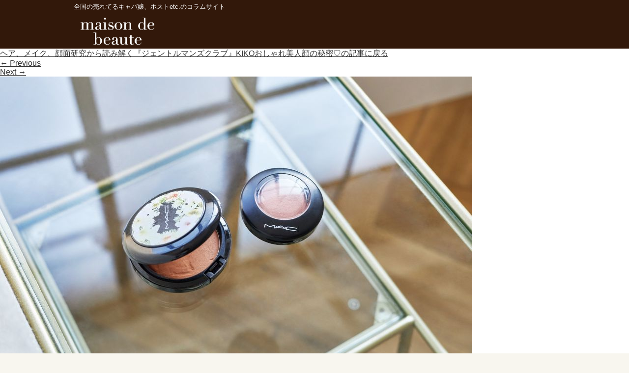

--- FILE ---
content_type: text/html; charset=UTF-8
request_url: https://beauty.beaute.tokyo.jp/column/7996/line_album_220411_2
body_size: 38011
content:
<!DOCTYPE html>
<html dir="ltr" lang="ja" prefix="og: https://ogp.me/ns#">
<head>
  <meta charset="UTF-8" />
  <meta name="viewport" content="width=device-width,initial-scale=1.0,minimum-scale=1.0,maximum-scale=1.0,user-scalable=no" />
    <!--<meta name=”robots” content=”noindex”>-->
    <meta name="google-site-verification" content="R0h1RjqIq3xN7X6INquN_xrvyesWkPHApCqzg50jtug" />
  <link media="all" href="https://beauty.beaute.tokyo.jp/wp-content/cache/autoptimize/css/autoptimize_c899f0541bc75ac5fcbd7d1504895ddf.css" rel="stylesheet"><title>LINE_ALBUM_220411_2 | メゾンドボーテ</title>
    <link rel="shortcut icon" href="https://beauty.beaute.tokyo.jp/wp-content/themes/wp-001/assets/img/favicon.ico" />
  <link rel="profile" href="https://gmpg.org/xfn/11" />
  <link rel="pingback" href="https://beauty.beaute.tokyo.jp/xmlrpc.php" />
  <!--<link rel="stylesheet" href="https://beauty.beaute.tokyo.jp/wp-content/themes/wp-001/style.css?v=03" type="text/css" />-->
  <link rel="apple-touch-icon" href="https://beauty.beaute.tokyo.jp/wp-content/themes/wp-001/assets/img/beaute20210303.png">
  <link rel="icon" href="https://beauty.beaute.tokyo.jp/wp-content/themes/wp-001/assets/img/beaute20210303.png">
  <!--[if lt IE 9]>
    <link rel="stylesheet" id="ie-media-css"  href="https://beauty.beaute.tokyo.jp/wp-content/themes/wp-001/assets/css/foundation-ie.min.css" type="text/css" media="all" />
  <![endif]-->
  <!--[if lt IE 9]>
  <script src="https://beauty.beaute.tokyo.jp/wp-content/themes/wp-001/assets/js/html5.js" type="text/javascript"></script>
  <![endif]-->
<!---->
<!--<script src="//ajax.googleapis.com/ajax/libs/jquery/2.1.0/jquery.min.js"></script>-->
<script src="https://ajax.googleapis.com/ajax/libs/jquery/3.3.1/jquery.min.js"></script>
<link rel="preload" href="https://ajax.googleapis.com/ajax/libs/jquery/3.3.1/jquery.min.js" as="script">
<link rel="preload" href="https://beauty.beaute.tokyo.jp/wp-content/themes/wp-001/js/slick.min.js" as="script">
<link rel="preload" href="https://beauty.beaute.tokyo.jp/wp-content/themes/wp-001/assets/img/header_logo_sp.png" as="image">

<script type="text/javascript">
/*インデックススライダーエリア*/
$(function() {
    $('#top_slider').slick({
  autoplay:true,
  autoplaySpeed: 5000,
  pauseOnHover: true,
  arrows: false,
  infinite: true,
    dots:true,
    slidesToShow: 1,
    slidesToScroll: 1,
  });
});
</script>

<script type="text/javascript">
$(function () {
  //メインメニュー
  $(".menu-trigger").click(function () {
    if ($(this).hasClass("active")) {
      $(this).removeClass("active");
      $("#gNav").slideUp();
    } else {
      $(this).addClass("active");
      $("#gNav").slideDown();
    }
  });
  //サブメニュー
  $(".sub-menu-trigger").click(function () {
    if ($(this).hasClass("active")) {
      $(this).removeClass("active");
      $(this).next(".sub-menu").slideUp();
    } else {
      $(this).addClass("active");
      $(this).next(".sub-menu").slideDown();
    }
  });
});
</script>

<meta name="keywords" content="ドレス,キャバ嬢,メゾンドボーテ" />
<meta name="description" content="（左）M·A·C ブロンジング パウダー リファインド ゴールデン （右）M·A·C ミネラライズ ブラッシュ ウォーム ソウル　「このシェーディングは色味は濃くてもパール感があるので、ガッツリ入れても濃く見えないところがお気に入り。チーク" />

<!-- WP SiteManager OGP Tags -->
<meta property="og:title" content="LINE_ALBUM_220411_2" />
<meta property="og:type" content="article" />
<meta property="og:url" content="https://beauty.beaute.tokyo.jp/column/7996/line_album_220411_2#main" />
<meta property="og:description" content="（左）M·A·C ブロンジング パウダー リファインド ゴールデン （右）M·A·C ミネラライズ ブラッシュ ウォーム ソウル　「このシェーディングは色味は濃くてもパール感があるので、ガッツリ入れても濃く見えないところがお気に入り。チーク" />
<meta property="og:site_name" content="メゾンドボーテ" />
<meta property="og:image" content="https://beauty.beaute.tokyo.jp/wp-content/uploads/2022/04/LINE_ALBUM_220411_2.jpeg" />

<!-- WP SiteManager Twitter Cards Tags -->
<meta name="twitter:title" content="LINE_ALBUM_220411_2" />
<meta name="twitter:url" content="https://beauty.beaute.tokyo.jp/column/7996/line_album_220411_2#main" />
<meta name="twitter:description" content="（左）M·A·C ブロンジング パウダー リファインド ゴールデン （右）M·A·C ミネラライズ ブラッシュ ウォーム ソウル　「このシェーディングは色味は濃くてもパール感があるので、ガッツリ入れても濃く見えないところがお気に入り。チーク" />
<meta name="twitter:card" content="summary" />
<meta name="twitter:image" content="https://beauty.beaute.tokyo.jp/wp-content/uploads/2022/04/LINE_ALBUM_220411_2.jpeg" />

		<!-- All in One SEO 4.9.1.1 - aioseo.com -->
	<meta name="description" content="（左）M·A·C ブロンジング パウダー リファインド ゴールデン （右）M·A·C ミネラライズ ブラッシュ ウォーム ソウル 「このシェーディングは色味は濃くてもパール感があるので、ガッツリ入れても濃く見えないところがお気に入り。チークはオレンジ系一択。M·A·Cのこのチークは18歳から使っているリピコスメ♡」" />
	<meta name="robots" content="max-image-preview:large" />
	<meta name="author" content="beaute_editor01"/>
	<link rel="canonical" href="https://beauty.beaute.tokyo.jp/column/7996/line_album_220411_2#main" />
	<meta name="generator" content="All in One SEO (AIOSEO) 4.9.1.1" />
		<meta property="og:locale" content="ja_JP" />
		<meta property="og:site_name" content="メゾンドボーテ | 全国の売れてるキャバ嬢、ホストetc.のコラムサイト" />
		<meta property="og:type" content="article" />
		<meta property="og:title" content="LINE_ALBUM_220411_2 | メゾンドボーテ" />
		<meta property="og:url" content="https://beauty.beaute.tokyo.jp/column/7996/line_album_220411_2#main" />
		<meta property="article:published_time" content="2022-04-12T02:53:47+00:00" />
		<meta property="article:modified_time" content="2022-04-12T02:54:50+00:00" />
		<meta name="twitter:card" content="summary" />
		<meta name="twitter:title" content="LINE_ALBUM_220411_2 | メゾンドボーテ" />
		<script type="application/ld+json" class="aioseo-schema">
			{"@context":"https:\/\/schema.org","@graph":[{"@type":"BreadcrumbList","@id":"https:\/\/beauty.beaute.tokyo.jp\/column\/7996\/line_album_220411_2#main#breadcrumblist","itemListElement":[{"@type":"ListItem","@id":"https:\/\/beauty.beaute.tokyo.jp#listItem","position":1,"name":"\u30db\u30fc\u30e0","item":"https:\/\/beauty.beaute.tokyo.jp","nextItem":{"@type":"ListItem","@id":"https:\/\/beauty.beaute.tokyo.jp\/column\/7996\/line_album_220411_2#main#listItem","name":"LINE_ALBUM_220411_2"}},{"@type":"ListItem","@id":"https:\/\/beauty.beaute.tokyo.jp\/column\/7996\/line_album_220411_2#main#listItem","position":2,"name":"LINE_ALBUM_220411_2","previousItem":{"@type":"ListItem","@id":"https:\/\/beauty.beaute.tokyo.jp#listItem","name":"\u30db\u30fc\u30e0"}}]},{"@type":"ItemPage","@id":"https:\/\/beauty.beaute.tokyo.jp\/column\/7996\/line_album_220411_2#main#itempage","url":"https:\/\/beauty.beaute.tokyo.jp\/column\/7996\/line_album_220411_2#main","name":"LINE_ALBUM_220411_2 | \u30e1\u30be\u30f3\u30c9\u30dc\u30fc\u30c6","description":"\uff08\u5de6\uff09M\u00b7A\u00b7C \u30d6\u30ed\u30f3\u30b8\u30f3\u30b0 \u30d1\u30a6\u30c0\u30fc \u30ea\u30d5\u30a1\u30a4\u30f3\u30c9 \u30b4\u30fc\u30eb\u30c7\u30f3 \uff08\u53f3\uff09M\u00b7A\u00b7C \u30df\u30cd\u30e9\u30e9\u30a4\u30ba \u30d6\u30e9\u30c3\u30b7\u30e5 \u30a6\u30a9\u30fc\u30e0 \u30bd\u30a6\u30eb \u300c\u3053\u306e\u30b7\u30a7\u30fc\u30c7\u30a3\u30f3\u30b0\u306f\u8272\u5473\u306f\u6fc3\u304f\u3066\u3082\u30d1\u30fc\u30eb\u611f\u304c\u3042\u308b\u306e\u3067\u3001\u30ac\u30c3\u30c4\u30ea\u5165\u308c\u3066\u3082\u6fc3\u304f\u898b\u3048\u306a\u3044\u3068\u3053\u308d\u304c\u304a\u6c17\u306b\u5165\u308a\u3002\u30c1\u30fc\u30af\u306f\u30aa\u30ec\u30f3\u30b8\u7cfb\u4e00\u629e\u3002M\u00b7A\u00b7C\u306e\u3053\u306e\u30c1\u30fc\u30af\u306f18\u6b73\u304b\u3089\u4f7f\u3063\u3066\u3044\u308b\u30ea\u30d4\u30b3\u30b9\u30e1\u2661\u300d","inLanguage":"ja","isPartOf":{"@id":"https:\/\/beauty.beaute.tokyo.jp\/#website"},"breadcrumb":{"@id":"https:\/\/beauty.beaute.tokyo.jp\/column\/7996\/line_album_220411_2#main#breadcrumblist"},"author":{"@id":"https:\/\/beauty.beaute.tokyo.jp\/archives\/author\/beaute_editor01#author"},"creator":{"@id":"https:\/\/beauty.beaute.tokyo.jp\/archives\/author\/beaute_editor01#author"},"datePublished":"2022-04-12T11:53:47+09:00","dateModified":"2022-04-12T11:54:50+09:00"},{"@type":"Organization","@id":"https:\/\/beauty.beaute.tokyo.jp\/#organization","name":"\u30e1\u30be\u30f3\u30c9\u30dc\u30fc\u30c6","description":"\u5168\u56fd\u306e\u58f2\u308c\u3066\u308b\u30ad\u30e3\u30d0\u5b22\u3001\u30db\u30b9\u30c8etc.\u306e\u30b3\u30e9\u30e0\u30b5\u30a4\u30c8","url":"https:\/\/beauty.beaute.tokyo.jp\/"},{"@type":"Person","@id":"https:\/\/beauty.beaute.tokyo.jp\/archives\/author\/beaute_editor01#author","url":"https:\/\/beauty.beaute.tokyo.jp\/archives\/author\/beaute_editor01","name":"beaute_editor01","image":{"@type":"ImageObject","@id":"https:\/\/beauty.beaute.tokyo.jp\/column\/7996\/line_album_220411_2#main#authorImage","url":"https:\/\/secure.gravatar.com\/avatar\/b7246b1e8ca97a244ec791b0a47dc046fdcd652c8b0c2e0b78f220ff38d1f565?s=96&d=mm&r=g","width":96,"height":96,"caption":"beaute_editor01"}},{"@type":"WebSite","@id":"https:\/\/beauty.beaute.tokyo.jp\/#website","url":"https:\/\/beauty.beaute.tokyo.jp\/","name":"\u30e1\u30be\u30f3\u30c9\u30dc\u30fc\u30c6","description":"\u5168\u56fd\u306e\u58f2\u308c\u3066\u308b\u30ad\u30e3\u30d0\u5b22\u3001\u30db\u30b9\u30c8etc.\u306e\u30b3\u30e9\u30e0\u30b5\u30a4\u30c8","inLanguage":"ja","publisher":{"@id":"https:\/\/beauty.beaute.tokyo.jp\/#organization"}}]}
		</script>
		<!-- All in One SEO -->

<link rel='dns-prefetch' href='//ajax.googleapis.com' />
<link rel="alternate" type="application/rss+xml" title="メゾンドボーテ &raquo; フィード" href="https://beauty.beaute.tokyo.jp/feed" />
<link rel="alternate" type="application/rss+xml" title="メゾンドボーテ &raquo; コメントフィード" href="https://beauty.beaute.tokyo.jp/comments/feed" />
<script type="text/javascript" id="wpp-js" src="https://beauty.beaute.tokyo.jp/wp-content/plugins/wordpress-popular-posts/assets/js/wpp.min.js?ver=7.3.6" data-sampling="0" data-sampling-rate="100" data-api-url="https://beauty.beaute.tokyo.jp/wp-json/wordpress-popular-posts" data-post-id="8065" data-token="6541ed3070" data-lang="0" data-debug="0"></script>
<link rel="alternate" title="oEmbed (JSON)" type="application/json+oembed" href="https://beauty.beaute.tokyo.jp/wp-json/oembed/1.0/embed?url=https%3A%2F%2Fbeauty.beaute.tokyo.jp%2Fcolumn%2F7996%2Fline_album_220411_2%23main" />
<link rel="alternate" title="oEmbed (XML)" type="text/xml+oembed" href="https://beauty.beaute.tokyo.jp/wp-json/oembed/1.0/embed?url=https%3A%2F%2Fbeauty.beaute.tokyo.jp%2Fcolumn%2F7996%2Fline_album_220411_2%23main&#038;format=xml" />















<script type="text/javascript" src="https://ajax.googleapis.com/ajax/libs/jquery/1.7.1/jquery.min.js?ver=6.9" id="jquery-js"></script>
<script type="text/javascript" src="https://beauty.beaute.tokyo.jp/wp-content/plugins/wp-user-avatar/assets/flatpickr/flatpickr.min.js?ver=4.16.8" id="ppress-flatpickr-js"></script>
<script type="text/javascript" src="https://beauty.beaute.tokyo.jp/wp-content/plugins/wp-user-avatar/assets/select2/select2.min.js?ver=4.16.8" id="ppress-select2-js"></script>
<link rel="https://api.w.org/" href="https://beauty.beaute.tokyo.jp/wp-json/" /><link rel="alternate" title="JSON" type="application/json" href="https://beauty.beaute.tokyo.jp/wp-json/wp/v2/media/8065" /><link rel="EditURI" type="application/rsd+xml" title="RSD" href="https://beauty.beaute.tokyo.jp/xmlrpc.php?rsd" />
<meta name="generator" content="WordPress 6.9" />
<link rel='shortlink' href='https://beauty.beaute.tokyo.jp/?p=8065' />
            
            <noscript><style>.lazyload[data-src]{display:none !important;}</style></noscript>
<script src="https://beauty.beaute.tokyo.jp/wp-content/themes/wp-001/js/jquery-ui.min.js"></script>
<script src="https://beauty.beaute.tokyo.jp/wp-content/themes/wp-001/js/slick.min.js"></script>
<script src="https://beauty.beaute.tokyo.jp/wp-content/themes/wp-001/js/pulltorefresh.js"></script>
<!--
<script type="text/javascript">
  jQuery(document).ready(function($){
    if(window.matchMedia('(min-width:769px)').matches){
      //画面幅769px以上
      $.ajax({
        url : 'https://beauty.beaute.tokyo.jp/wp-content/themes/wp-001/js/side-fixed.js',
        dataType:'script',
        chche:false
      });
    }else{
      $.ajax({
        url:'',
        dataType:'',
        cache:false
      });
    };
  });
</script> -->
<!--<script src="https://beauty.beaute.tokyo.jp/wp-content/themes/wp-001/js/sidestop.js"></script>-->
<!--GA4 tag add -->
<!-- Global site tag (gtag.js) - Google Analytics -->
<script async src="https://www.googletagmanager.com/gtag/js?id=G-ZGDLBRDPF2"></script>
<script>
  window.dataLayer = window.dataLayer || [];
  function gtag(){dataLayer.push(arguments);}
  gtag('js', new Date());

  gtag('config', 'G-ZGDLBRDPF2');
</script>
<script>
  (function(i,s,o,g,r,a,m){i['GoogleAnalyticsObject']=r;i[r]=i[r]||function(){
  (i[r].q=i[r].q||[]).push(arguments)},i[r].l=1*new Date();a=s.createElement(o),
  m=s.getElementsByTagName(o)[0];a.async=1;a.src=g;m.parentNode.insertBefore(a,m)
  })(window,document,'script','https://www.google-analytics.com/analytics.js','ga');

  ga('create', 'UA-96441682-1', 'auto');
  ga('send', 'pageview');
</script>
<!-- pagetop -->
<script type="text/javascript">
    // ページの読み込みが完了してから実行
    $(function() {
      // スクロールしたときに実行
      $(window).scroll(function () {
        // 目的のスクロール量を設定(px)
        var TargetPos = 200;
        // 現在のスクロール位置を取得
        var ScrollPos = $(window).scrollTop();
        // 現在位置が目的のスクロール量に達しているかどうかを判断
        if( ScrollPos >= TargetPos) {
          // 達していれば表示
          $("#topbutton").fadeIn();
        }
        else {
          // 達していなければ非表示
          $("#topbutton").fadeOut();
        }
      });
    });
</script>
<script type="text/javascript">
$(function() {
  PullToRefresh.init({
      mainElement: '#main', // above which element?
      onRefresh: function (done) {
      setTimeout(function () {
        done(); // end pull to refresh
      }, 1500);
    }
  });
});
/*ranking_readmore*/
$(function() {
  $('.more-btn').on('click', function() {
    if( $(this).children().is('.open') ) {
      $(this).html('<img class="close rank_img" src="https://beauty.beaute.tokyo.jp/wp-content/themes/wp-001/assets/img/beaute_close2.png">').addClass('close-btn');
      $(this).parent().removeClass('slide-up').addClass('slide-down');
    } else {
      $(this).html('<img class="open rank_img" src="https://beauty.beaute.tokyo.jp/wp-content/themes/wp-001/assets/img/beaute_more2.png">').removeClass('close-btn');
      $(this).parent().removeClass('slide-down').addClass('slide-up');
    }
  });
});
/*pの下に特定の子要素があった場合class付与*/
$(function(){
  $("p:has(span.question,span.midashi_bk_pink,span.midashi_bottom_line)").addClass("noindent");
});
</script>
<!-- User Heat Tag -->
<script type="text/javascript">
(function(add, cla){window['UserHeatTag']=cla;window[cla]=window[cla]||function(){(window[cla].q=window[cla].q||[]).push(arguments)},window[cla].l=1*new Date();var ul=document.createElement('script');var tag = document.getElementsByTagName('script')[0];ul.async=1;ul.src=add;tag.parentNode.insertBefore(ul,tag);})('//uh.nakanohito.jp/uhj2/uh.js', '_uhtracker');_uhtracker({id:'uh8bF2aXab'});
</script>
<!-- End User Heat Tag -->
<!-- banner_slider-->
</head>
<body class="attachment wp-singular attachment-template-default single single-attachment postid-8065 attachmentid-8065 attachment-jpeg wp-theme-wp-001">
<!-- ================= -->
  <!-- ▼TOPへ戻るボタン -->
  <!-- ================= -->
<p id="topbutton">
<a href="#pagetop" onclick="$('html,body').animate({ scrollTop: 0 }); return false;">Page<br>Top</a>
</p>
<div id="pagetop"></div>
<header id="masthead" role="banner">
<!-- スライド用 -->
<div class="mastheader_slide">
<div class="site-header">
<div class="sitetitle_h1"><p>全国の売れてるキャバ嬢、ホストetc.のコラムサイト</p></div>
<div class="site_logo">
<a href="https://beauty.beaute.tokyo.jp">
<noscript><img src="https://beauty.beaute.tokyo.jp/wp-content/themes/wp-001/assets/img/header_logo_0703.png" alt="LINE_ALBUM_220411_2 | メゾンドボーテ" title="LINE_ALBUM_220411_2 | メゾンドボーテ" /></noscript><img class="lazyload" src='data:image/svg+xml,%3Csvg%20xmlns=%22http://www.w3.org/2000/svg%22%20viewBox=%220%200%20210%20140%22%3E%3C/svg%3E' data-src="https://beauty.beaute.tokyo.jp/wp-content/themes/wp-001/assets/img/header_logo_0703.png" alt="LINE_ALBUM_220411_2 | メゾンドボーテ" title="LINE_ALBUM_220411_2 | メゾンドボーテ" />
</a>
</div>
</div>
</div>
<!-- 固定用 -->
<div class="mastheader">
<div class="site-header">
<div class="sitetitle_h1"><p>全国の売れてるキャバ嬢、ホストetc.のコラムサイト</p></div>
<div class="site_logo">
<a href="https://beauty.beaute.tokyo.jp">
<noscript><img src="https://beauty.beaute.tokyo.jp/wp-content/themes/wp-001/assets/img/header_logo_0703.png" alt="LINE_ALBUM_220411_2 | メゾンドボーテ" title="LINE_ALBUM_220411_2 | メゾンドボーテ" /></noscript><img class="lazyload" src='data:image/svg+xml,%3Csvg%20xmlns=%22http://www.w3.org/2000/svg%22%20viewBox=%220%200%20210%20140%22%3E%3C/svg%3E' data-src="https://beauty.beaute.tokyo.jp/wp-content/themes/wp-001/assets/img/header_logo_0703.png" alt="LINE_ALBUM_220411_2 | メゾンドボーテ" title="LINE_ALBUM_220411_2 | メゾンドボーテ" />
</a>
</div>
<div class="site_logo_sp">
<a href="https://beauty.beaute.tokyo.jp">
<noscript><img src="https://beauty.beaute.tokyo.jp/wp-content/themes/wp-001/assets/img/header_logo_sp.png" alt="LINE_ALBUM_220411_2 | メゾンドボーテ" title="LINE_ALBUM_220411_2 | メゾンドボーテ" /></noscript><img class="lazyload" src='data:image/svg+xml,%3Csvg%20xmlns=%22http://www.w3.org/2000/svg%22%20viewBox=%220%200%20210%20140%22%3E%3C/svg%3E' data-src="https://beauty.beaute.tokyo.jp/wp-content/themes/wp-001/assets/img/header_logo_sp.png" alt="LINE_ALBUM_220411_2 | メゾンドボーテ" title="LINE_ALBUM_220411_2 | メゾンドボーテ" />
</a>
</div>
<div class="sp_menu">
  <div class="menu-trigger">
      <span></span>
      <span></span>
      <span></span>
  </div>
  <nav id="gNav">
    <ul class="nav">
      <li><a href="https://beauty.beaute.tokyo.jp/?post_type=column"><span class="en">Column</span></a></li>
      <li><a href="#" class="sub-menu-trigger"><span class="en">Category</span><i class="fa fa-angle-down"></i></a>
        <ul class="sub-menu">
        <li><a href="https://beauty.beaute.tokyo.jp/archives/columncat/famouscast"><span class="en">有名キャバ嬢紹介</span></a></li><li><a href="https://beauty.beaute.tokyo.jp/archives/columncat/famoushost"><span class="en">有名ホスト紹介</span></a></li><li><a href="https://beauty.beaute.tokyo.jp/archives/columncat/work_hacks"><span class="en">接客術</span></a></li><li><a href="https://beauty.beaute.tokyo.jp/archives/columncat/beauty"><span class="en">美容・整形・メイク</span></a></li><li><a href="https://beauty.beaute.tokyo.jp/archives/columncat/mental"><span class="en">メンタル・人間関係</span></a></li><li><a href="https://beauty.beaute.tokyo.jp/archives/columncat/carrier"><span class="en">セカンドキャリア</span></a></li><li><a href="https://beauty.beaute.tokyo.jp/archives/columncat/ranking"><span class="en">人気記事ランキング</span></a></li><li><a href="https://beauty.beaute.tokyo.jp/archives/columncat/guest"><span class="en">ゲスト</span></a></li><li><a href="https://beauty.beaute.tokyo.jp/archives/columncat/rules"><span class="en">売れるルール</span></a></li><li><a href="https://beauty.beaute.tokyo.jp/archives/columncat/analysis"><span class="en">解体新書</span></a></li><li><a href="https://beauty.beaute.tokyo.jp/archives/columncat/schdule"><span class="en">働く一日に密着</span></a></li><li><a href="https://beauty.beaute.tokyo.jp/archives/columncat/transfer"><span class="en">移籍</span></a></li><li><a href="https://beauty.beaute.tokyo.jp/archives/columncat/club_owner"><span class="en">クラブ ママ</span></a></li><li><a href="https://beauty.beaute.tokyo.jp/archives/columncat/lounge_cast"><span class="en">ラウンジ嬢</span></a></li><li><a href="https://beauty.beaute.tokyo.jp/archives/columncat/concept_cafe"><span class="en">コンカフェ嬢</span></a></li><li><a href="https://beauty.beaute.tokyo.jp/archives/columncat/book_selection"><span class="en">夜職と読書</span></a></li>        </ul>
      </li>
      <li><a href="#" class="sub-menu-trigger"><span class="en">Keyword</span><i class="fa fa-angle-down"></i></a>
        <ul class="sub-menu">
        <li><a href="https://beauty.beaute.tokyo.jp/archives/columnkey/famouscast"><span class="en">キャバ嬢</span></a></li><li><a href="https://beauty.beaute.tokyo.jp/archives/columnkey/famoushost"><span class="en">ホスト</span></a></li><li><a href="https://beauty.beaute.tokyo.jp/archives/columnkey/guest"><span class="en">ゲスト</span></a></li><li><a href="https://beauty.beaute.tokyo.jp/archives/columnkey/beauty"><span class="en">メイク</span></a></li>        </ul>
      </li>
      <li><a href="https://beauty.beaute.tokyo.jp/modellist/"><span class="en">Model List</span></a></li>
      <li><a href="https://beauty.beaute.tokyo.jp/hostlist/"><span class="en">Host List</span></a></li>
      <li><a href="https://beauty.beaute.tokyo.jp/advertising/"><span class="en" style="font-size:90%;">広告担当者の方へ</span></a></li>
      <li><a href="https://beauty.beaute.tokyo.jp/contact/"><span class="en">Contact</span></a></li>
    </ul>
    <div class="mask"></div>
  </nav>

</div>
</div>
</div>
</header>
<!-- #masthead -->


<!--<div id="main" class="site-main row">-->

	<div id="primary" class="content-area large-9 columns">
		<div id="content" class="site-content" role="main">

		
			<article id="post-8065" class="post-8065 attachment type-attachment status-inherit hentry">
				<header class="entry-header">

					<div class="entry-meta">
						<a href="https://beauty.beaute.tokyo.jp/column/7996" title="Return to ヘア、メイク、顔面研究から読み解く『ジェントルマンズクラブ』KIKOおしゃれ美人顔の秘密♡" rel="gallery">ヘア、メイク、顔面研究から読み解く『ジェントルマンズクラブ』KIKOおしゃれ美人顔の秘密♡の記事に戻る</a>					</div><!-- .entry-meta -->

					<nav role="navigation" id="image-navigation" class="navigation-image">
						<div class="nav-previous"><a href='https://beauty.beaute.tokyo.jp/column/7996/line_album_220411_4#main'><span class="meta-nav">&larr;</span> Previous</a></div>
						<div class="nav-next"><a href='https://beauty.beaute.tokyo.jp/column/7996/line_album_220411_3#main'>Next <span class="meta-nav">&rarr;</span></a></div>
					</nav><!-- #image-navigation -->
				</header><!-- .entry-header -->

				<div class="entry-content">
					<div class="entry-attachment">
						<div class="attachment">
							
							<a href="https://beauty.beaute.tokyo.jp/column/7996/line_album_220411_3#main" title="LINE_ALBUM_220411_2" rel="attachment"><img width="960" height="640" src="[data-uri]" class="attachment-1200x1200 size-1200x1200 lazyload" alt="" decoding="async" fetchpriority="high"   data-src="https://beauty.beaute.tokyo.jp/wp-content/uploads/2022/04/LINE_ALBUM_220411_2.jpeg" data-srcset="https://beauty.beaute.tokyo.jp/wp-content/uploads/2022/04/LINE_ALBUM_220411_2.jpeg 960w, https://beauty.beaute.tokyo.jp/wp-content/uploads/2022/04/LINE_ALBUM_220411_2-240x160.jpeg 240w, https://beauty.beaute.tokyo.jp/wp-content/uploads/2022/04/LINE_ALBUM_220411_2-640x427.jpeg 640w, https://beauty.beaute.tokyo.jp/wp-content/uploads/2022/04/LINE_ALBUM_220411_2-768x512.jpeg 768w" data-sizes="auto" data-eio-rwidth="960" data-eio-rheight="640" /><noscript><img width="960" height="640" src="https://beauty.beaute.tokyo.jp/wp-content/uploads/2022/04/LINE_ALBUM_220411_2.jpeg" class="attachment-1200x1200 size-1200x1200" alt="" decoding="async" fetchpriority="high" srcset="https://beauty.beaute.tokyo.jp/wp-content/uploads/2022/04/LINE_ALBUM_220411_2.jpeg 960w, https://beauty.beaute.tokyo.jp/wp-content/uploads/2022/04/LINE_ALBUM_220411_2-240x160.jpeg 240w, https://beauty.beaute.tokyo.jp/wp-content/uploads/2022/04/LINE_ALBUM_220411_2-640x427.jpeg 640w, https://beauty.beaute.tokyo.jp/wp-content/uploads/2022/04/LINE_ALBUM_220411_2-768x512.jpeg 768w" sizes="(max-width: 960px) 100vw, 960px" data-eio="l" /></noscript></a>
						</div><!-- .attachment -->
						<h1 class="entry-title">LINE_ALBUM_220411_2</h1>
												<div class="entry-caption">
							<p>（左）M·A·C ブロンジング パウダー リファインド ゴールデン （右）M·A·C ミネラライズ ブラッシュ ウォーム ソウル　「このシェーディングは色味は濃くてもパール感があるので、ガッツリ入れても濃く見えないところがお気に入り。チークはオレンジ系一択。M·A·Cのこのチークは18歳から使っているリピコスメ♡」</p>
						</div><!-- .entry-caption -->
											</div><!-- .entry-attachment -->

																			</div><!-- .entry-content -->
			</article><!-- #post-8065 -->

			
		
		</div><!-- #content -->
	</div><!-- #primary -->

<div id="secondary" class="widget-area large-4 columns" role="complementary">

		
		
		<aside id="search" class="widget widget_search">

			<form method="get" id="searchform" class="searchform" action="https://beauty.beaute.tokyo.jp/" role="search">
<dl class="search_area">
	<dd class="first"><input type="search" class="field" name="s" value="" id="s" placeholder="キーワード検索" /></dd>
	<dd class="second"><input type="submit" class="submit" id="searchsubmit" value="検索" /></dd>
</dl>
</form>
	<!--<form method="get" id="searchform" class="searchform" action="https://beauty.beaute.tokyo.jp/" role="search">

		<label for="s" class="screen-reader-text">Search</label>

		<input type="search" class="field" name="s" value="" id="s" placeholder="&hellip;" />

		<input type="submit" class="submit" id="searchsubmit" value="Search" />

	</form>-->
		</aside>

		
</div><!-- #secondary --><footer id="colophon" role="contentinfo">
<div class="footer_info">
<div class="site-footer">
<dl class="foot_dl1">
<dt>カテゴリー</dt>
<dd>
	<li class="cat-item cat-item-132"><a href="https://beauty.beaute.tokyo.jp/archives/columncat/famouscast">有名キャバ嬢紹介</a> (645)
</li>
	<li class="cat-item cat-item-174"><a href="https://beauty.beaute.tokyo.jp/archives/columncat/famoushost">有名ホスト紹介</a> (179)
</li>
	<li class="cat-item cat-item-164"><a href="https://beauty.beaute.tokyo.jp/archives/columncat/work_hacks">接客術</a> (140)
</li>
	<li class="cat-item cat-item-152"><a href="https://beauty.beaute.tokyo.jp/archives/columncat/beauty">美容・整形・メイク</a> (92)
</li>
	<li class="cat-item cat-item-134"><a href="https://beauty.beaute.tokyo.jp/archives/columncat/mental">メンタル・人間関係</a> (64)
</li>
	<li class="cat-item cat-item-154"><a href="https://beauty.beaute.tokyo.jp/archives/columncat/carrier">セカンドキャリア</a> (49)
</li>
	<li class="cat-item cat-item-236"><a href="https://beauty.beaute.tokyo.jp/archives/columncat/ranking">人気記事ランキング</a> (46)
</li>
	<li class="cat-item cat-item-161"><a href="https://beauty.beaute.tokyo.jp/archives/columncat/guest">ゲスト</a> (43)
</li>
	<li class="cat-item cat-item-350"><a href="https://beauty.beaute.tokyo.jp/archives/columncat/rules">売れるルール</a> (29)
</li>
	<li class="cat-item cat-item-349"><a href="https://beauty.beaute.tokyo.jp/archives/columncat/analysis">解体新書</a> (25)
</li>
	<li class="cat-item cat-item-367"><a href="https://beauty.beaute.tokyo.jp/archives/columncat/schdule">働く一日に密着</a> (24)
</li>
	<li class="cat-item cat-item-393"><a href="https://beauty.beaute.tokyo.jp/archives/columncat/transfer">移籍</a> (23)
</li>
	<li class="cat-item cat-item-198"><a href="https://beauty.beaute.tokyo.jp/archives/columncat/club_owner">クラブ ママ</a> (18)
</li>
	<li class="cat-item cat-item-316"><a href="https://beauty.beaute.tokyo.jp/archives/columncat/lounge_cast">ラウンジ嬢</a> (15)
</li>
	<li class="cat-item cat-item-443"><a href="https://beauty.beaute.tokyo.jp/archives/columncat/concept_cafe">コンカフェ嬢</a> (7)
</li>
	<li class="cat-item cat-item-413"><a href="https://beauty.beaute.tokyo.jp/archives/columncat/book_selection">夜職と読書</a> (3)
</li>
</dd>
</dl>
<dl class="foot_dl1">
<dt>当サイトについて</dt>
<dd>
<li><a href="https://beauty.beaute.tokyo.jp/?page_id=2">プライバシーポリシー</a></li>
<li><a href="https://beauty.beaute.tokyo.jp/?page_id=547">お問合せ</a></li>
<li><a href="https://beauty.beaute.tokyo.jp/advertising">広告担当者の方へ</a></li>
</dd>
</dl>
</div>
</div>
<div class="mast-footer">
<div class="site-footer">
Copyright&copy;2025<a href="https://beauty.beaute.tokyo.jp/" title="メゾンドボーテ" rel="home">メゾンドボーテ</a> │ 当サイトに掲載された記事や画像等の無断転載を禁じます。
</div><!-- .site-info -->
</div>
</footer><!-- #colophon -->
<script type="speculationrules">
{"prefetch":[{"source":"document","where":{"and":[{"href_matches":"/*"},{"not":{"href_matches":["/wp-*.php","/wp-admin/*","/wp-content/uploads/*","/wp-content/*","/wp-content/plugins/*","/wp-content/themes/wp-001/*","/*\\?(.+)"]}},{"not":{"selector_matches":"a[rel~=\"nofollow\"]"}},{"not":{"selector_matches":".no-prefetch, .no-prefetch a"}}]},"eagerness":"conservative"}]}
</script>
<noscript><style>.lazyload{display:none;}</style></noscript><script data-noptimize="1">window.lazySizesConfig=window.lazySizesConfig||{};window.lazySizesConfig.loadMode=1;</script><script async data-noptimize="1" src='https://beauty.beaute.tokyo.jp/wp-content/plugins/autoptimize/classes/external/js/lazysizes.min.js?ao_version=3.1.14'></script><script type="text/javascript" id="eio-lazy-load-js-before">
/* <![CDATA[ */
var eio_lazy_vars = {"exactdn_domain":"","skip_autoscale":0,"bg_min_dpr":1.1,"threshold":0,"use_dpr":1};
//# sourceURL=eio-lazy-load-js-before
/* ]]> */
</script>
<script type="text/javascript" src="https://beauty.beaute.tokyo.jp/wp-content/plugins/ewww-image-optimizer/includes/lazysizes.min.js?ver=831" id="eio-lazy-load-js" async="async" data-wp-strategy="async"></script>
<script type="module"  src="https://beauty.beaute.tokyo.jp/wp-content/plugins/all-in-one-seo-pack/dist/Lite/assets/table-of-contents.95d0dfce.js?ver=4.9.1.1" id="aioseo/js/src/vue/standalone/blocks/table-of-contents/frontend.js-js"></script>
<script type="text/javascript" src="https://beauty.beaute.tokyo.jp/wp-content/plugins/random-banner/assets/script/bc_rb_global.js?ver=4.2.11" id="bc_rb_global_script-js"></script>
<script type="text/javascript" src="https://beauty.beaute.tokyo.jp/wp-content/plugins/random-banner/assets/script/owl.carousel.js?ver=4.2.11" id="owl.carousel-script-js"></script>
<script type="text/javascript" id="ppress-frontend-script-js-extra">
/* <![CDATA[ */
var pp_ajax_form = {"ajaxurl":"https://beauty.beaute.tokyo.jp/wp-admin/admin-ajax.php","confirm_delete":"Are you sure?","deleting_text":"Deleting...","deleting_error":"An error occurred. Please try again.","nonce":"0d9cd38679","disable_ajax_form":"false","is_checkout":"0","is_checkout_tax_enabled":"0","is_checkout_autoscroll_enabled":"true"};
//# sourceURL=ppress-frontend-script-js-extra
/* ]]> */
</script>
<script type="text/javascript" src="https://beauty.beaute.tokyo.jp/wp-content/plugins/wp-user-avatar/assets/js/frontend.min.js?ver=4.16.8" id="ppress-frontend-script-js"></script>
<script id="wp-emoji-settings" type="application/json">
{"baseUrl":"https://s.w.org/images/core/emoji/17.0.2/72x72/","ext":".png","svgUrl":"https://s.w.org/images/core/emoji/17.0.2/svg/","svgExt":".svg","source":{"concatemoji":"https://beauty.beaute.tokyo.jp/wp-includes/js/wp-emoji-release.min.js?ver=6.9"}}
</script>
<script type="module">
/* <![CDATA[ */
/*! This file is auto-generated */
const a=JSON.parse(document.getElementById("wp-emoji-settings").textContent),o=(window._wpemojiSettings=a,"wpEmojiSettingsSupports"),s=["flag","emoji"];function i(e){try{var t={supportTests:e,timestamp:(new Date).valueOf()};sessionStorage.setItem(o,JSON.stringify(t))}catch(e){}}function c(e,t,n){e.clearRect(0,0,e.canvas.width,e.canvas.height),e.fillText(t,0,0);t=new Uint32Array(e.getImageData(0,0,e.canvas.width,e.canvas.height).data);e.clearRect(0,0,e.canvas.width,e.canvas.height),e.fillText(n,0,0);const a=new Uint32Array(e.getImageData(0,0,e.canvas.width,e.canvas.height).data);return t.every((e,t)=>e===a[t])}function p(e,t){e.clearRect(0,0,e.canvas.width,e.canvas.height),e.fillText(t,0,0);var n=e.getImageData(16,16,1,1);for(let e=0;e<n.data.length;e++)if(0!==n.data[e])return!1;return!0}function u(e,t,n,a){switch(t){case"flag":return n(e,"\ud83c\udff3\ufe0f\u200d\u26a7\ufe0f","\ud83c\udff3\ufe0f\u200b\u26a7\ufe0f")?!1:!n(e,"\ud83c\udde8\ud83c\uddf6","\ud83c\udde8\u200b\ud83c\uddf6")&&!n(e,"\ud83c\udff4\udb40\udc67\udb40\udc62\udb40\udc65\udb40\udc6e\udb40\udc67\udb40\udc7f","\ud83c\udff4\u200b\udb40\udc67\u200b\udb40\udc62\u200b\udb40\udc65\u200b\udb40\udc6e\u200b\udb40\udc67\u200b\udb40\udc7f");case"emoji":return!a(e,"\ud83e\u1fac8")}return!1}function f(e,t,n,a){let r;const o=(r="undefined"!=typeof WorkerGlobalScope&&self instanceof WorkerGlobalScope?new OffscreenCanvas(300,150):document.createElement("canvas")).getContext("2d",{willReadFrequently:!0}),s=(o.textBaseline="top",o.font="600 32px Arial",{});return e.forEach(e=>{s[e]=t(o,e,n,a)}),s}function r(e){var t=document.createElement("script");t.src=e,t.defer=!0,document.head.appendChild(t)}a.supports={everything:!0,everythingExceptFlag:!0},new Promise(t=>{let n=function(){try{var e=JSON.parse(sessionStorage.getItem(o));if("object"==typeof e&&"number"==typeof e.timestamp&&(new Date).valueOf()<e.timestamp+604800&&"object"==typeof e.supportTests)return e.supportTests}catch(e){}return null}();if(!n){if("undefined"!=typeof Worker&&"undefined"!=typeof OffscreenCanvas&&"undefined"!=typeof URL&&URL.createObjectURL&&"undefined"!=typeof Blob)try{var e="postMessage("+f.toString()+"("+[JSON.stringify(s),u.toString(),c.toString(),p.toString()].join(",")+"));",a=new Blob([e],{type:"text/javascript"});const r=new Worker(URL.createObjectURL(a),{name:"wpTestEmojiSupports"});return void(r.onmessage=e=>{i(n=e.data),r.terminate(),t(n)})}catch(e){}i(n=f(s,u,c,p))}t(n)}).then(e=>{for(const n in e)a.supports[n]=e[n],a.supports.everything=a.supports.everything&&a.supports[n],"flag"!==n&&(a.supports.everythingExceptFlag=a.supports.everythingExceptFlag&&a.supports[n]);var t;a.supports.everythingExceptFlag=a.supports.everythingExceptFlag&&!a.supports.flag,a.supports.everything||((t=a.source||{}).concatemoji?r(t.concatemoji):t.wpemoji&&t.twemoji&&(r(t.twemoji),r(t.wpemoji)))});
//# sourceURL=https://beauty.beaute.tokyo.jp/wp-includes/js/wp-emoji-loader.min.js
/* ]]> */
</script>
<script type="text/javascript">
jQuery(function($){
	$("#photo img").bind("load",function(){
		var ImgHeight = $(this).height();
		$('#photo').css('height',ImgHeight);
	});
	
	$('#navi a').click(function(){
		if($(this).hasClass('over') == false){
			$('#navi a').removeClass('over');
			$(this).addClass('over');
			$('#photo img').hide().attr('src',$(this).attr('href')).fadeIn();
		};
		return false;
	}).filter(':eq(0)').click();
});
</script>
<script type="text/javascript">
$(function() {
    $('.spsite_top_banner').slick({
	autoplay: true, //自動再生させるか
    autoplaySpeed: 3500, //自動再生の間隔
    infinite: true,
    dots:true,
	arrows: false, //左右のナビゲーションは表示させるか
    slidesToShow: 1,
    slidesToScroll: 1,
  });
});
</script>
<script type="text/javascript">
$(function() {
    $('.bottom_banner').slick({
	autoplay: true, //自動再生させるか
    autoplaySpeed: 3500, //自動再生の間隔
    infinite: true,
    dots:true,
	arrows: false, //左右のナビゲーションは表示させるか
    slidesToShow: 1,
    slidesToScroll: 1,
		/*
    responsive: [{
      breakpoint: 480,
        settings: {
          slidesToShow: 1,
          slidesToScroll: 1,
        }
      }
    ]
	*/
  });
});
</script>
<script type="text/javascript">
$(function() {
    $('.betica_banner').slick({
	autoplay: true, //自動再生させるか
    autoplaySpeed: 3500, //自動再生の間隔
    infinite: true,
    dots:true,
	arrows: false, //左右のナビゲーションは表示させるか
    slidesToShow: 1,
    slidesToScroll: 1,
  });
});
</script>
</body>
</html>

--- FILE ---
content_type: application/javascript
request_url: https://beauty.beaute.tokyo.jp/wp-content/themes/wp-001/js/pulltorefresh.js
body_size: 11319
content:
(function (global, factory) {
  typeof exports === 'object' && typeof module !== 'undefined' ? module.exports = factory() :
  typeof define === 'function' && define.amd ? define(factory) :
  (global.PullToRefresh = factory());
}(this, (function () {

  function _ptrMarkup () { return "\n<div class=\"__PREFIX__box\">\n  <div class=\"__PREFIX__content\">\n    <div class=\"__PREFIX__icon\"></div>\n    <div class=\"__PREFIX__text\"></div>\n  </div>\n</div>"; }

  function _ptrStyles () { return ".__PREFIX__ptr {\n  box-shadow: inset 0 -3px 5px rgba(0, 0, 0, 0.12);\n  pointer-events: none;\n  font-size: 0.85em;\n  font-weight: bold;\n  top: 0;\n  height: 0;\n  transition: height 0.3s, min-height 0.3s;\n  text-align: center;\n  width: 100%;\n  overflow: hidden;\n  display: flex;\n  align-items: flex-end;\n  align-content: stretch;\n}\n.__PREFIX__box {\n  padding: 10px;\n  flex-basis: 100%;\n}\n.__PREFIX__pull {\n  transition: none;\n}\n.__PREFIX__text {\n  margin-top: .33em;\n  color: rgba(0, 0, 0, 0.3);\n}\n.__PREFIX__icon {\n  color: rgba(0, 0, 0, 0.3);\n  transition: transform .3s;\n}\n.__PREFIX__top {\n  touch-action: pan-x pan-down pinch-zoom;\n}\n.__PREFIX__release .__PREFIX__icon {\n  transform: rotate(180deg);\n}\n"; }

  var _defaults = {
    distThreshold: 60,
    distMax: 80,
    distReload: 50,
    bodyOffset: 20,
    mainElement: 'body',
    triggerElement: 'body',
    ptrElement: '.ptr',
    classPrefix: 'ptr--',
    cssProp: 'min-height',
    iconArrow: '&#8675;',
    iconRefreshing: '&hellip;',
    instructionsPullToRefresh: 'Pull down to refresh',
    instructionsReleaseToRefresh: 'Release to refresh',
    instructionsRefreshing: 'Refreshing',
    refreshTimeout: 500,
    getMarkup: _ptrMarkup,
    getStyles: _ptrStyles,
    onInit: function () {},
    onRefresh: function () { return location.reload(); },
    resistanceFunction: function (t) { return Math.min(1, t / 2.5); },
    shouldPullToRefresh: function () { return !window.scrollY; },
  };

  var _methods = ['mainElement', 'ptrElement', 'triggerElement'];

  var _shared = {
    pullStartY: null,
    pullMoveY: null,
    handlers: [],
    styleEl: null,
    events: null,
    dist: 0,
    state: 'pending',
    timeout: null,
    distResisted: 0,
    supportsPassive: false,
  };

  try {
    window.addEventListener('test', null, {
      get passive() { // eslint-disable-line getter-return
        _shared.supportsPassive = true;
      },
    });
  } catch (e) {
    // do nothing
  }

  var _ptr = {
    setupDOM: function setupDOM(handler) {
      if (!handler.ptrElement) {
        var ptr = document.createElement('div');

        if (handler.mainElement !== document.body) {
          handler.mainElement.parentNode.insertBefore(ptr, handler.mainElement);
        } else {
          document.body.insertBefore(ptr, document.body.firstChild);
        }

        ptr.classList.add(((handler.classPrefix) + "ptr"));
        ptr.innerHTML = handler.getMarkup()
          .replace(/__PREFIX__/g, handler.classPrefix);

        handler.ptrElement = ptr;

        if (typeof handler.onInit === 'function') {
          handler.onInit(handler);
        }

        // Add the css styles to the style node, and then
        // insert it into the dom
        if (!_shared.styleEl) {
          _shared.styleEl = document.createElement('style');
          _shared.styleEl.setAttribute('id', 'pull-to-refresh-js-style');

          document.head.appendChild(_shared.styleEl);
        }

        _shared.styleEl.textContent = handler.getStyles()
          .replace(/__PREFIX__/g, handler.classPrefix)
          .replace(/\s+/g, ' ');
      }

      return handler;
    },
    onReset: function onReset(handler) {
      handler.ptrElement.classList.remove(((handler.classPrefix) + "refresh"));
      handler.ptrElement.style[handler.cssProp] = '0px';

      setTimeout(function () {
        // remove previous ptr-element from DOM
        if (handler.ptrElement && handler.ptrElement.parentNode) {
          handler.ptrElement.parentNode.removeChild(handler.ptrElement);
          handler.ptrElement = null;
        }

        // reset state
        _shared.state = 'pending';
      }, handler.refreshTimeout);
    },
    update: function update(handler) {
      var iconEl = handler.ptrElement.querySelector(("." + (handler.classPrefix) + "icon"));
      var textEl = handler.ptrElement.querySelector(("." + (handler.classPrefix) + "text"));

      if (iconEl) {
        if (_shared.state === 'refreshing') {
          iconEl.innerHTML = handler.iconRefreshing;
        } else {
          iconEl.innerHTML = handler.iconArrow;
        }
      }

      if (textEl) {
        if (_shared.state === 'releasing') {
          textEl.innerHTML = handler.instructionsReleaseToRefresh;
        }

        if (_shared.state === 'pulling' || _shared.state === 'pending') {
          textEl.innerHTML = handler.instructionsPullToRefresh;
        }

        if (_shared.state === 'refreshing') {
          textEl.innerHTML = handler.instructionsRefreshing;
        }
      }
    },
  };

  function _setupEvents() {
    var _el;

    function _onTouchStart(e) {
      // here, we must pick a handler first, and then append their html/css on the DOM
      var target = _shared.handlers.filter(function (h) { return h.contains(e.target); })[0];

      _shared.enable = !!target;

      if (target && _shared.state === 'pending') {
        _el = _ptr.setupDOM(target);

        if (target.shouldPullToRefresh()) {
          _shared.pullStartY = e.touches[0].screenY;
        }

        clearTimeout(_shared.timeout);

        _ptr.update(target);
      }
    }

    function _onTouchMove(e) {
      if (!(_el && _el.ptrElement && _shared.enable)) {
        return;
      }

      if (!_shared.pullStartY) {
        if (_el.shouldPullToRefresh()) {
          _shared.pullStartY = e.touches[0].screenY;
        }
      } else {
        _shared.pullMoveY = e.touches[0].screenY;
      }

      if (_shared.state === 'refreshing') {
        if (_el.shouldPullToRefresh() && _shared.pullStartY < _shared.pullMoveY) {
          e.preventDefault();
        }

        return;
      }

      if (_shared.state === 'pending') {
        _el.ptrElement.classList.add(((_el.classPrefix) + "pull"));
        _shared.state = 'pulling';
        _ptr.update(_el);
      }

      if (_shared.pullStartY && _shared.pullMoveY) {
        _shared.dist = _shared.pullMoveY - _shared.pullStartY;
      }

      if (_shared.dist > 0) {
        e.preventDefault();

        _el.ptrElement.style[_el.cssProp] = (_shared.distResisted) + "px";

        _shared.distResisted = _el.resistanceFunction(_shared.dist / _el.distThreshold)
          * Math.min(_el.distMax, _shared.dist);

        if (_shared.state === 'pulling' && _shared.distResisted > _el.distThreshold) {
          _el.ptrElement.classList.add(((_el.classPrefix) + "release"));
          _shared.state = 'releasing';
          _ptr.update(_el);
        }

        if (_shared.state === 'releasing' && _shared.distResisted < _el.distThreshold) {
          _el.ptrElement.classList.remove(((_el.classPrefix) + "release"));
          _shared.state = 'pulling';
          _ptr.update(_el);
        }
      }
    }

    function _onTouchEnd() {
      if (!(_el && _el.ptrElement && _shared.enable)) {
        return;
      }

      if (_shared.state === 'releasing' && _shared.distResisted > _el.distThreshold) {
        _shared.state = 'refreshing';

        _el.ptrElement.style[_el.cssProp] = (_el.distReload) + "px";
        _el.ptrElement.classList.add(((_el.classPrefix) + "refresh"));

        _shared.timeout = setTimeout(function () {
          var retval = _el.onRefresh(function () { return _ptr.onReset(_el); });

          if (retval && typeof retval.then === 'function') {
            retval.then(function () { return _ptr.onReset(_el); });
          }

          if (!retval && !_el.onRefresh.length) {
            _ptr.onReset(_el);
          }
        }, _el.refreshTimeout);
      } else {
        if (_shared.state === 'refreshing') {
          return;
        }

        _el.ptrElement.style[_el.cssProp] = '0px';

        _shared.state = 'pending';
      }

      _ptr.update(_el);

      _el.ptrElement.classList.remove(((_el.classPrefix) + "release"));
      _el.ptrElement.classList.remove(((_el.classPrefix) + "pull"));

      _shared.pullStartY = _shared.pullMoveY = null;
      _shared.dist = _shared.distResisted = 0;
    }

    function _onScroll() {
      if (_el) {
        _el.mainElement.classList.toggle(((_el.classPrefix) + "top"), _el.shouldPullToRefresh());
      }
    }

    var _passiveSettings = _shared.supportsPassive
      ? { passive: _shared.passive || false }
      : undefined;

    window.addEventListener('touchend', _onTouchEnd);
    window.addEventListener('touchstart', _onTouchStart);
    window.addEventListener('touchmove', _onTouchMove, _passiveSettings);
    window.addEventListener('scroll', _onScroll);

    return {
      onTouchEnd: _onTouchEnd,
      onTouchStart: _onTouchStart,
      onTouchMove: _onTouchMove,
      onScroll: _onScroll,

      destroy: function destroy() {
        // Teardown event listeners
        window.removeEventListener('touchstart', _onTouchStart);
        window.removeEventListener('touchend', _onTouchEnd);
        window.removeEventListener('touchmove', _onTouchMove, _passiveSettings);
        window.removeEventListener('scroll', _onScroll);
      },
    };
  }

  function _setupHandler(options) {
    var _handler = {};

    // merge options with defaults
    Object.keys(_defaults).forEach(function (key) {
      _handler[key] = options[key] || _defaults[key];
    });

    // normalize timeout value, even if it is zero
    _handler.refreshTimeout = typeof options.refreshTimeout === 'number'
      ? options.refreshTimeout
      : _defaults.refreshTimeout;

    // normalize elements
    _methods.forEach(function (method) {
      if (typeof _handler[method] === 'string') {
        _handler[method] = document.querySelector(_handler[method]);
      }
    });

    // attach events lazily
    if (!_shared.events) {
      _shared.events = _setupEvents();
    }

    _handler.contains = function (target) {
      return _handler.triggerElement.contains(target);
    };

    _handler.destroy = function () {
      // stop pending any pending callbacks
      clearTimeout(_shared.timeout);

      // remove handler from shared state
      _shared.handlers.splice(_handler.offset, 1);
    };

    return _handler;
  }

  // public API
  var index = {
    setPassiveMode: function setPassiveMode(isPassive) {
      _shared.passive = isPassive;
    },
    destroyAll: function destroyAll() {
      if (_shared.events) {
        _shared.events.destroy();
        _shared.events = null;
      }

      _shared.handlers.forEach(function (h) {
        h.destroy();
      });
    },
    init: function init(options) {
      if ( options === void 0 ) options = {};

      var handler = _setupHandler(options);

      // store offset for later unsubscription
      handler.offset = _shared.handlers.push(handler) - 1;

      return handler;
    },

    // export utils for testing
    _: {
      setupHandler: _setupHandler,
      setupEvents: _setupEvents,
      setupDOM: _ptr.setupDOM,
      onReset: _ptr.onReset,
      update: _ptr.update,
    },
  };

  return index;

})));
